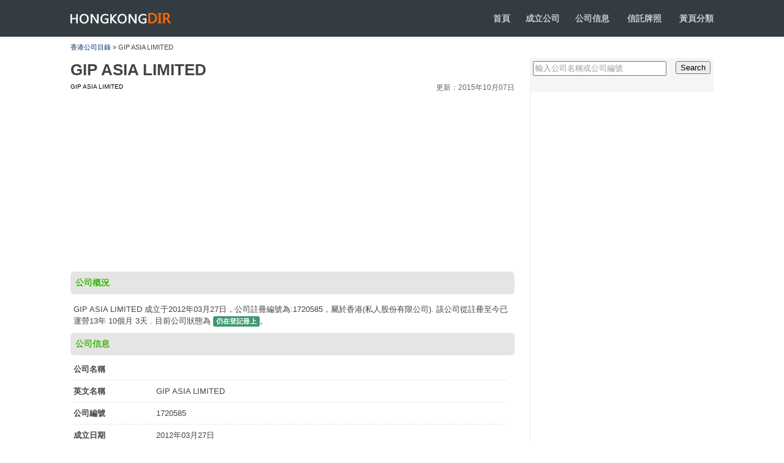

--- FILE ---
content_type: text/html
request_url: https://www.hongkongdir.hk/gip-asia-limited-byqlcbx/
body_size: 3484
content:
<!DOCTYPE html PUBLIC "-//W3C//DTD XHTML 1.0 Transitional//EN" "http://www.w3.org/TR/xhtml1/DTD/xhtml1-transitional.dtd">
<html xmlns="http://www.w3.org/1999/xhtml">
<head>
<meta http-equiv="Content-Type" content="text/html; charset=utf-8" />
<meta name="viewport" content="width=device-width, initial-scale=1.0, maximum-scale=1.0, user-scalable=no" />
<meta name="apple-mobile-web-app-capable" content="yes" />
<meta name="apple-mobile-web-app-status-bar-style" content="black-translucent" />
<meta name="HandheldFriendly" content="true">
<meta name="MobileOptimized" content="320">
<meta name="screen-orientation" content="portrait">
<meta name="msapplication-tap-highlight" content="no">
<meta name="renderer" content="webkit">
<meta name="screen-orientation" content="portrait">
<meta name="x5-orientation" content="portrait">
<meta name="msapplication-tap-highlight" content="no">
<title> GIP ASIA LIMITED - 香港公司註冊信息查詢</title>
<meta name="description" content="" />
<link href="/images/css1.css" rel="stylesheet" type="text/css" />
<meta http-equiv="X-UA-Compatible" content="IE=EmulateIE7" />
</head>
<body>
<div id="top">
<div class="k">
<h1><a href="https://www.hongkongdir.hk/">HONGKONGDIR<span></span></a></h1>
<p><b><a href="/">首頁</a><a href="https://www.hongkongdir.hk/companyformation.html">成立公司</a><a href="/list/">公司信息</a> <a href="https://www.hongkongdir.hk/tcsp/list.php">信託牌照</a> <a href="../yp.php" >黃頁分類</a></b></p>
</div>
</div>
<div id="dir"><a href="https://www.hongkongdir.hk/">香港公司目錄</a> » GIP ASIA LIMITED</div>
<div id="main">
<div id="ml" class=box-left>
<h1 class="title">GIP ASIA LIMITED</h1>
<p style="margin: 0px 0px 5px 0px; padding: 0px; color: #000; font-size:10px; ">GIP ASIA LIMITED <span style="float:right; font-size:12px; color:#666">更新：2015年10月07日</span></p>

 
<div id="ad1">
<script async src="https://pagead2.googlesyndication.com/pagead/js/adsbygoogle.js?client=ca-pub-0154844852420477"
crossorigin="anonymous"></script>
<!-- hongkongdiryp -->
<ins class="adsbygoogle"
style="display:block"
data-ad-client="ca-pub-0154844852420477"
data-ad-slot="8136401238"
data-ad-format="auto"
data-full-width-responsive="true"></ins>
<script>
(adsbygoogle = window.adsbygoogle || []).push({});
</script>
</div>
<div class="ml_bt">公司概況</div>
<div class="ml_desc">GIP ASIA LIMITED 成立于2012年03月27日，公司註冊編號為:1720585，屬於香港(私人股份有限公司). 該公司從註冊至今已運營13年 10個月 3天 .
 
 
目前公司狀態為 <span class="status live">仍在登記冊上</span>。
</div>
<div class="ml_bt">公司信息</div>
<ul id="ml_info">
<li><strong>公司名稱</strong> <span></span></li>
<li><strong>英文名稱</strong> <span>GIP ASIA LIMITED</span></li>
<li><strong>公司編號</strong> <span>1720585</span></li>
<li><strong>成立日期</strong> <span>2012年03月27日</span></li>
<li><strong>公司類別</strong><span>私人股份有限公司</span></li>
<li><strong>公司現狀</strong> Live</li>
<div style="width:100%"><br />
<script async src="https://pagead2.googlesyndication.com/pagead/js/adsbygoogle.js?client=ca-pub-0154844852420477"
crossorigin="anonymous"></script>
<!-- hongkongdiryp -->
<ins class="adsbygoogle"
style="display:block"
data-ad-client="ca-pub-0154844852420477"
data-ad-slot="8136401238"
data-ad-format="auto"
data-full-width-responsive="true"></ins>
<script>
(adsbygoogle = window.adsbygoogle || []).push({});
</script></div>
<div class="clear"></div>
<li class="ml_list"><strong>備註</strong><span>-</span>
<div class="clear"></div>
</li>
<li><strong>清盤模式</strong><span> -</span></li>
<li><strong>解散日期</strong><span>-</span></li>
<li><strong>押記登記冊</strong> <span>無</span></li>
<li><strong>重要事項</strong><span> - </span></li>
<li class="ml_list"><strong>公司名稱記錄</strong><span>27-03-2012<br>GIP ASIA LIMITED</span>
<div class="clear"></div>
</li>
<p style=" margin-left:40px; line-height:45px;"> <script src="/js/468x15.js" type="text/javascript"></script> 

</ul>
 
<div class="ml_bt">最近3年遞交文件記錄</div>
<table width="100%" border="0" cellpadding="0" cellspacing="0">
<tbody>

<tr>
<th width="7%" class="title" scope="row"> &nbsp;#1</th>
<td width="93%">(E)FND4 - Notice of Resignation of Company Secretary and Director<br/>Doc. Ref. No.: 22201129853<br/>Submission/Filing Date: 15-DEC-2014<br/></td>
</tr>

<tr>
<th width="7%" class="title" scope="row"> &nbsp;#2</th>
<td width="93%">(E)FAR1 - Annual return (with a list of members)<br/>Doc. Ref. No.: 22600919072<br/>Submission/Filing Date: 15-APR-2013<br/></td>
</tr>
</tbody>
</table> 



<div class="ml_bt">-周年申報期限</div>
<div class="ml_desc"> 

根據香港《公司條例》第107及109條，所有公司每年須向公司註冊處處長提交具指明格式的申報表。有股本的私人公司須在公司成立為法團的周年日後42天內提交周年申報表；其他公司則須在公司舉行周年大會的日期後42天內提交周年申報表。

<table width="100%" border="0">
<tr>
<th>年度</th>
<th>開始時間</th>
<th>結束時間</th>
</tr>
<tr>
<th>2026年</td>
<td>2020年03月27日</td>
<td>2020年05月08日</td>
</tr>
<tr>
<th>2020年</th>
<td>2020年03月27日</td>
<td>2020年05月08日</td>
</tr>
</table>

</div>


<div class="ml_bt">未有或逾期交付周年申報表的後果</div>
<p>
<b>周年申報表</b>是一份具指明格式的申報表，載列截至申報表製備日期為止的公司資料，例如註冊辦事處地址、股東、董事和公司秘書的資料。
<ul id="ml_ame">
<li class="ame_bt">
<p>逾期提交週年申報表時間</p>
<span>罰款金額</span></li>
<li>
<p>是在該公司的申報表日期後超過 42 日，但不超過 3 個月</p>
<span>870 HKD</span></li>
<li>
<p>是在該公司的申報表日期後超過 3 個月，但不超過 6 個月</p>
<span>1740 HKD</span></li>
<li>
<p>是在該公司的申報表日期後超過 6 個月，但不超過 9 個月</p>
<span>2610 HKD</span></li>
<li>
<p>是在該公司的申報表日期後超過 9 個月</p>
<span>3480 HKD</span></li>
</ul>
 

<div class="ml_bt">免責聲明</div> 

<p style=" padding:5px; line-height:23px">本站提供的GIP ASIA LIMITED註冊資訊收集于網路公開資源https://data.gov.hk/，僅作為指引參考。最新資料可能自本站上次更新已做更改！資訊不準確的，我們不承擔任何責任。有關香港公司的更多詳細資訊(如檔影像記錄、董事資料、抵押情況等)請訪問香港公司註冊處網查詢(需付費)。 

<div id="other">
<div class="l"><< <a href="/hong-kong-bonus-co-limited-byqlcbi/">香港紅利有限公司</a>
</div>
<div class="r"><a href="/wef-energy-limited-byqlccp/">WEF Energy Limited </a> >>
</div>
</div>



</div>
<div id="mr" class="right-box">
<form class="form-search" onsubmit="return searchKw(this)">
<input name="kw" type="text" id="key" value="輸入公司名稱或公司編號" onfocus="if(value=='輸入公司名稱或公司編號') {value=''}" onblur="if (value=='') {value='輸入公司名稱或公司編號'}" />
<input name="submit" type="submit" class="r" id="go" value="Search" />
</form>

<div style="width:300px;border-left:1px solid #ECEBEB;"><script src="https://www.hongkongdir.hk/js/auto.js"></script>

</div>
<dl id="mr_list">
<dt>類似公司</dt>
<dd>

</dd>
</dl>
</div>
<div class="clear"></div>

</div>
<div id="bot">
<div class="k">
<div class="l">Copyright © 2014-2026 HongKongdir.hk All Rights Reserved.</div>
<div class="r"><a href="/cdn-cgi/l/email-protection#24535353644c4b4a434f4b4a43404d560a4c4f">聯絡我們</a></div>
</div>
</div>
<script data-cfasync="false" src="/cdn-cgi/scripts/5c5dd728/cloudflare-static/email-decode.min.js"></script><script>function searchKw(c){var b=c.getElementsByTagName("input")[0],a=b.value.replace(/^\s+|\s+$/g,"");a=a.replace(/['"]/g,"");location.href="https://www.hongkongdir.hk/"+encodeURIComponent(a)+"/";return false};</script>
<div style="display:none"><script src="https://www.hongkongdir.hk/js/s.js" type="text/javascript"></script></div>
<script defer src="https://static.cloudflareinsights.com/beacon.min.js/vcd15cbe7772f49c399c6a5babf22c1241717689176015" integrity="sha512-ZpsOmlRQV6y907TI0dKBHq9Md29nnaEIPlkf84rnaERnq6zvWvPUqr2ft8M1aS28oN72PdrCzSjY4U6VaAw1EQ==" data-cf-beacon='{"version":"2024.11.0","token":"d5d09be0cdeb445aa5c3e7a106981758","r":1,"server_timing":{"name":{"cfCacheStatus":true,"cfEdge":true,"cfExtPri":true,"cfL4":true,"cfOrigin":true,"cfSpeedBrain":true},"location_startswith":null}}' crossorigin="anonymous"></script>
</body>
 </html>


--- FILE ---
content_type: text/html
request_url: https://www.hongkongdir.hk/js/468x15.js
body_size: 2091
content:
<!DOCTYPE html PUBLIC "-//W3C//DTD XHTML 1.0 Transitional//EN" "http://www.w3.org/TR/xhtml1/DTD/xhtml1-transitional.dtd">
<html xmlns="http://www.w3.org/1999/xhtml">
<head>
<meta http-equiv="Content-Type" content="text/html; charset=utf-8" />
<meta name="viewport" content="width=device-width, initial-scale=1.0, maximum-scale=1.0, user-scalable=no" />
<title>js/468x15.js - 香港公司目錄</title>
<link href="/images/css1.css" rel="stylesheet" type="text/css" />
<meta http-equiv="X-UA-Compatible" content="IE=EmulateIE7" />
<style>
.side-zone{width:100%; background:#f5f5f5; margin-top:10px;}
.side-zone h3{
background: #f6f6f6; margin:0px;
padding-left: 5px; font-size:14px;
line-height: 30px;
color: #4d4d4d;
border-bottom-width: 1px;
border-bottom-style: solid;
border-bottom-color: #E9E9E9;
}

.side-zone dl {margin-top:0px; margin-left:5px; padding-left:5px;WIDTH: 100%;
}
.side-zone dt{
border-bottom-width: 1px;
border-bottom-style: solid;
border-bottom-color: #E9E9E9;
display: block;
height: 30px;
line-height: 30px;
font-weight: 700;
color: #666666;
font-size: 16px;
padding-left: 2px;
}
.side-zone dd {
DISPLAY: inline;FLOAT: left;WIDTH: 140px; overflow:hidden; LINE-HEIGHT: 30px; MARGIN-RIGHT: 5px; BORDER-BOTTOM: #eee 1px solid; HEIGHT: 30px; overflow:hidden
}
.side-zone dd A {
TEXT-DECORATION: none;
color: #0E5EAE;
font-weight: bold;
}
.side-zone dd a:hover{ color:#ff6600}

table{border-collapse:collapse;border-spacing:0; margin-top:10px;}
td{
border-bottom-width: 1px; padding-top:5px; 
border-bottom-style: solid;
border-bottom-color: #E4E4E4; line-height:30px;
}
td.name{
border-bottom: 1px dotted #999; padding-top:5px;
 line-height:20px;
}
th{
border-bottom-width: 1px;
padding-top: 5px;
border-bottom-style: solid;
text-align: left;
background: #f6f6f6;
border-bottom-color: #DDDDDD;
line-height: 25px;
}
th.title{
border-bottom-width: 1px;padding-top:5px;
border-bottom-style: solid; text-align:left;
border-bottom-color: #E4E4E4; line-height:25px;
}

#page {
position:static;
clear: both;
padding-top: 1.45em;
white-space: nowrap;
}


#page a, #page strong {
background: white;
border: 1px solid #e7ecf0;
display: inline-block;
height: 25px;
line-height: 25px;
margin-right: 5px;
text-align: center;
text-decoration: none;
vertical-align: middle;
width: 30px;
}
#page ul.yiiPager{ display:inline}
#page ul li{ display:inline}
#page ul li a:hover{
border: 1px solid #e7ecf0;
color: #ff6600;
font-weight: bold;
}

#page .selected{ color:#ff6600}
.status {
border-radius: 3px;
background-color: #CCC;
color: #FFF;
padding: 2px 5px 3px 5px;
font-size: 11px;
font-weight: 600;
word-break: keep-all;
text-transform: capitalize;
}

.active, .live, .registered {
background-color: #3D9970;
}

.dissolved, .inactive, .deregistered, .removed {
background-color: #EC5653;
}
.active, .Live, .registered {
background-color: #3D9970;
}

.Dissolved, .inactive, .deregistered, .removed {
background-color: #EC5653;
}
</style>
</head>
<body>
<div id="top">
<div class="k">
<h1><a href="https://www.hongkongdir.hk/">HONGKONGDIR<span></span></a></h1>
<p><b><a href="/">首頁</a><a href="https://www.hongkongdir.hk/companyformation.html">成立公司</a><a href="/list/">公司信息</a> <a href="../yp.php">黃頁分類</a></b></p>
</div>
</div>
<div id="dir"><a href="https://www.hongkongdir.hk/">Companies</a> »Search</div>
<div id="main">
<div id="ml">

<div id="ad1">
<script type="text/javascript"><!--
google_ad_client = "ca-pub-0154844852420477";
/* hkcompanydb720x90 */
google_ad_slot = "5371342629";
google_ad_width = 725;
google_ad_height = 90;
//-->
</script>
<script type="text/javascript"
src="https://pagead2.googlesyndication.com/pagead/show_ads.js">
</script>
</div>
<div class="ml_bt">Search results for js/468x15.js</div>





<table width="100%">
<thead><tr>
<th width="51%" class="tl">公司名稱</th>
<th width="16%">成立日期</th>
<th width="18%">公司類別</th>
<th width="15%">公司狀態</th>
</tr>
</thead>




</table>
<div id="page"> 
 </div>
</div>
<div id="mr">
<form class="form-search" onsubmit="return searchKw(this)">
<input name="kw" type="text" id="key" value="輸入公司名稱或公司編號" onfocus="if(value=='輸入公司名稱或公司編號') {value=''}" onblur="if (value=='') {value='輸入公司名稱或公司編號'}" />
<input name="submit" type="submit" class="r" id="go" value="Search" />
</form>
<div id="ad3">
<script type="text/javascript"><!--
google_ad_client = "ca-pub-0154844852420477";
/* 300pic */
google_ad_slot = "4253531712";
google_ad_width = 300;
google_ad_height = 250;
//-->
</script>
<script type="text/javascript"
src="https://pagead2.googlesyndication.com/pagead/show_ads.js">
</script>
</div>
<dl class="side-zone">
<dt>Hot Keywords</dt>
 
<dd><a href=/%E4%BF%9D%E5%81%A5%E5%93%81/>保健品</a></dd><dd><a href=/%E5%8C%96%E5%A6%9D%E8%A2%8B/>化妝袋</a></dd><dd><a href=/%E9%A0%AD%E7%9B%94/>頭盔</a></dd><dd><a href=/%E7%A6%AE%E5%93%81/>禮品</a></dd><dd><a href=/%E9%9B%BB%E5%99%A8/>電器</a></dd><dd><a href=/%E4%BF%9D%E9%9A%AA/>保險</a></dd><dd><a href=/%E7%89%A9%E6%B5%81/>物流</a></dd><dd><a href=/%E4%B8%AD%E5%9C%8B%E9%8A%80%E8%A1%8C/>中國銀行</a></dd><dd><a href=/%E5%BF%AB%E9%81%9E/>快遞</a></dd><dd><a href=/%E5%9C%8B%E9%9A%9B%E8%B2%BF%E6%98%93/>國際貿易</a></dd><dd><a href=/%E4%B8%AD%E5%9C%8B%E9%8A%80%E8%A1%8C/>中國銀行</a></dd><dd><a href=/%E8%B2%BF%E6%98%93/>貿易</a></dd><dd><a href=/%E7%92%B0%E4%BF%9D%E5%85%AC%E5%8F%B8/>環保公司</a></dd><dd><a href=/%E5%B7%A5%E5%85%B7/>工具</a></dd><dd><a href=/%E4%BF%9D%E5%81%A5%E5%93%81/>保健品</a></dd><dd><a href=/%E8%BC%AA%E8%83%8E/>輪胎</a></dd><dd><a href=/%E5%B8%83%E8%97%9D/>布藝</a></dd><dd><a href=/%E9%9B%BB%E5%AD%90%E7%A7%91%E6%8A%80/>電子科技</a></dd><dd><a href=/%E7%85%A4%E6%B0%A3%E5%85%AC%E5%8F%B8/>煤氣公司</a></dd><dd><a href=/%E7%A9%BA%E9%96%93%E8%A8%AD%E8%A8%88/>空間設計</a></dd> 

</dl>
</div>
<div class="clear"></div>
</div>
<div id="bot">
<div class="k">
<div class="l">Copyright © 2016 hongkongdir.hk All Rights Reserved.</div>
<div class="r">Provides public information about companies in the Hong Kong.</div>
</div>
</div>
<script>function searchKw(c){var b=c.getElementsByTagName("input")[0],a=b.value.replace(/^\s+|\s+$/g,"");a=a.replace(/['"]/g,"");location.href="https://www.hongkongdir.hk/"+encodeURIComponent(a)+"/";return false};</script>
<div style="display:none"> 0.00166988372803<script src="https://www.hongkongdir.hk/js/s.js" type="text/javascript"></script></div>
</body>
</html>


--- FILE ---
content_type: text/html; charset=utf-8
request_url: https://www.google.com/recaptcha/api2/aframe
body_size: 268
content:
<!DOCTYPE HTML><html><head><meta http-equiv="content-type" content="text/html; charset=UTF-8"></head><body><script nonce="SGWb79rFBXXqFqziF49irQ">/** Anti-fraud and anti-abuse applications only. See google.com/recaptcha */ try{var clients={'sodar':'https://pagead2.googlesyndication.com/pagead/sodar?'};window.addEventListener("message",function(a){try{if(a.source===window.parent){var b=JSON.parse(a.data);var c=clients[b['id']];if(c){var d=document.createElement('img');d.src=c+b['params']+'&rc='+(localStorage.getItem("rc::a")?sessionStorage.getItem("rc::b"):"");window.document.body.appendChild(d);sessionStorage.setItem("rc::e",parseInt(sessionStorage.getItem("rc::e")||0)+1);localStorage.setItem("rc::h",'1768976183662');}}}catch(b){}});window.parent.postMessage("_grecaptcha_ready", "*");}catch(b){}</script></body></html>